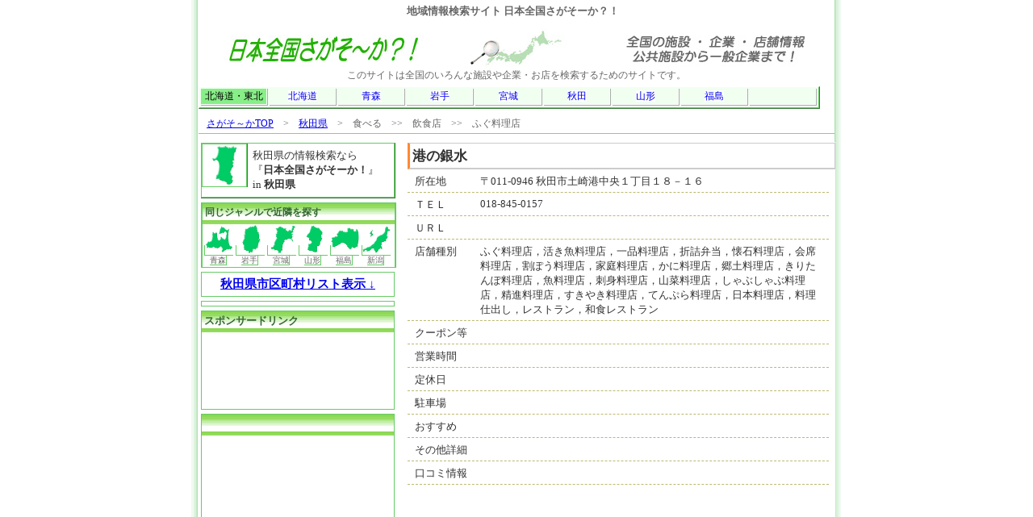

--- FILE ---
content_type: text/html
request_url: http://sagasoka.jp/05/0301070188450157.html
body_size: 15977
content:
<!DOCTYPE HTML PUBLIC "-//W3C//DTD HTML 4.01 Transitional//EN">
<html lang="ja-JP">
<head>
<meta http-equiv="Content-Type" content="text/html; charset=Shift_JIS">
<meta  http-equiv="Content-style-Type" content="text/css">
<meta  http-equiv="Content-Script-Type" content="text/javascript">
<link href="../css/style.css" rel="stylesheet" type="text/css">
<link rel="canonical" href="http://sagasoka.jp/05/0301070188450157.html" />

<title>　港の銀水　：　秋田県のふぐ料理店:活き魚料理店:一品料理店:折詰弁当:懐石料理店:会席料理店:割ぽう料理店:家庭料理店:かに料理店:郷土料理店:きりたんぽ料理店:魚料理店:刺身料理店:山菜料理店:しゃぶしゃぶ料理店:精進料理店:すきやき料理店:てんぷら料理店:日本料理店:料理仕出し:レストラン:和食レストラン　（日本全国さがそ～か　&gt;　食べる　&gt;&gt;　飲食店　&gt;&gt;　ふぐ料理店）</title>
<meta name="keywords" content="港の銀水,秋田県,ふぐ料理店,活き魚料理店,一品料理店,折詰弁当,懐石料理店,会席料理店,割ぽう料理店,家庭料理店,かに料理店,郷土料理店,きりたんぽ料理店,魚料理店,刺身料理店,山菜料理店,しゃぶしゃぶ料理店,精進料理店,すきやき料理店,てんぷら料理店,日本料理店,料理仕出し,レストラン,和食レストラン">
<meta name="description" content="秋田県のふぐ料理店:活き魚料理店:一品料理店:折詰弁当:懐石料理店:会席料理店:割ぽう料理店:家庭料理店:かに料理店:郷土料理店:きりたんぽ料理店:魚料理店:刺身料理店:山菜料理店:しゃぶしゃぶ料理店:精進料理店:すきやき料理店:てんぷら料理店:日本料理店:料理仕出し:レストラン:和食レストラン【 港の銀水 】の紹介ページです。( さがそーか登録ジャンル 　&gt;　食べる　&gt;&gt;　飲食店　&gt;&gt;　ふぐ料理店)">

<script type="text/javascript" src="../js/picup.js"></script>
<script type="text/javascript" src="http://maps.google.com/maps/api/js?sensor=true"></script>

    <script type="text/javascript"  charset="utf-8">   
    var map = null;
    var geocoder = null;
    var marker = null;

        google.maps.event.addDomListener(window, 'load', function()   
        {   
            var lat = 33.591471;   
            var lng = 130.402349;   

            var mapOptions = {   
                zoom: 14,   
                center: new google.maps.LatLng(lat, lng),   
                mapTypeId: google.maps.MapTypeId.ROADMAP,   
                scaleControl: true  
            };
//         var mapObj = new google.maps.Map(document.getElementById('map1'), mapOptions);
  
  
            var request = {   
                address: "秋田県秋田市土崎港中央１丁目１８－１６"  
            };
  
  
            var geocoder = new google.maps.Geocoder();   
            geocoder.geocode(request, function(results, status)   
            {   

                if (status == google.maps.GeocoderStatus.OK) {


            var mapOptions = {   
                zoom: 14,   
                center: results[0].geometry.location,   
                mapTypeId: google.maps.MapTypeId.ROADMAP,   
                scaleControl: true  
            };

            var map = new google.maps.Map(document.getElementById('map'), mapOptions);

            var marker = new google.maps.Marker({
                                     //マーカーを表示する地図名

                position: results[0].geometry.location,
                title: request.address,
                map: map

	        });


                }
            });
        });   
    </script>

</head>
<body>
<div id="sitebody"><!-- SITEBODY -->

<div class="head">
<strong>地域情報検索サイト 日本全国さがそーか？！</strong>
</div><div id="headmenu">
<img src="../cut/t_sample.jpg" alt="地域情報検索サイト 日本全国さがそーか？！">
このサイトは全国のいろんな施設や企業・お店を検索するためのサイトです。

<table class="jpmap2">
  <tr>
   <td style="background-color : #88EE88;" class="jmaphead">北海道・東北</td>
   <td><a href="../01/" class="jmapcont">北海道</a></td>
   <td><a href="../02/" class="jmapcont">青森</a></td>
   <td><a href="../03/" class="jmapcont">岩手</a></td>
   <td><a href="../04/" class="jmapcont">宮城</a></td>
   <td><a href="../05/" class="jmapcont">秋田</a></td>
   <td><a href="../06/" class="jmapcont">山形</a></td>
   <td><a href="../07/" class="jmapcont">福島</a></td>
   <td></td>
  </tr>
</table>

<div class="menuback">
<a href="../">さがそ～かTOP</a>　&gt;　<a href="../05/">秋田県</a>　&gt;　食べる　&gt;&gt;　飲食店　&gt;&gt;　ふぐ料理店</div>

</div>

<div id="contentsbody"><!-- MIDDLEAREA-->

<div id="content"><!-- CONTENTSBODY -->



<div class="dline dname">港の銀水</div>
<div class="dline"><div class="dtitle">所在地</div><div class="dcom">〒011-0946 秋田市土崎港中央１丁目１８－１６ </div></div>
<div class="dline"><div class="dtitle">ＴＥＬ</div><div class="dcom">018-845-0157</div></div>
<div class="dline"><div class="dtitle">ＵＲＬ</div><div class="dcom"><a href="" target="_blank" rel="nofollow"></a></div></div>
<div class="dline"><div class="dtitle">店舗種別</div><div class="dcom">ふぐ料理店，活き魚料理店，一品料理店，折詰弁当，懐石料理店，会席料理店，割ぽう料理店，家庭料理店，かに料理店，郷土料理店，きりたんぽ料理店，魚料理店，刺身料理店，山菜料理店，しゃぶしゃぶ料理店，精進料理店，すきやき料理店，てんぷら料理店，日本料理店，料理仕出し，レストラン，和食レストラン</div></div>
<div class="dline"><div class="dtitle">クーポン等</div><div class="dcom"> </div></div>
<div class="dline"><div class="dtitle">営業時間</div><div class="dcom"></div></div>
<div class="dline"><div class="dtitle">定休日</div><div class="dcom"></div></div>
<div class="dline"><div class="dtitle">駐車場</div><div class="dcom"></div></div>
<div class="dline"><div class="dtitle">おすすめ</div><div class="dcom"></div></div>
<div class="dline"><div class="dtitle">その他詳細</div><div class="dcom"></div></div>
<div class="dline"><div class="dtitle">口コミ情報</div><div class="dcom"></div></div>
<div class="dline"><div id="map" style=" width:520px; height:250px;"></div></div>

<div align="center">
<IFRAME frameBorder="0" allowTransparency="true" height="60" width="468" marginHeight="0" scrolling="no" src="http://ad.jp.ap.valuecommerce.com/servlet/htmlbanner?sid=2490497&pid=877445598" MarginWidth="0"><script Language="javascript" Src="http://ad.jp.ap.valuecommerce.com/servlet/jsbanner?sid=2490497&pid=877445598"></script><noscript><a Href="http://ck.jp.ap.valuecommerce.com/servlet/referral?sid=2490497&pid=877445598" target="_blank" ><img Src="http://ad.jp.ap.valuecommerce.com/servlet/gifbanner?sid=2490497&pid=877445598" height="60" width="468" Border="0"></a></noscript></IFRAME>
</div>

<div class="d_list"><div class="d_list02"><a href="j01030107">県リストへ</a></div><div class="d_list02"><a href="">BACK</a></div></div>

<div class="d_list">
  <div class="d_list02">このページデータに対する<br>
   | <a href="../contents/info_tk2.php?tgname=%8D%60%82%CC%8B%E2%90%85&tgurl=/05/0301070188450157.html" rel="nofollow">情報提供</a>
   | <a href="../contents/info_del.php?tgname=%8D%60%82%CC%8B%E2%90%85&tgurl=/05/0301070188450157.html" rel="nofollow">削除依頼</a>
   | <a href="../contents/info_up.php?tgname=%8D%60%82%CC%8B%E2%90%85&tgurl=/05/0301070188450157.html&gcd=030107" rel="nofollow">更新依頼</a>
   | </div>
  <div class="d_list02"></div>
</div>

<div class="menurinsetsu">

<form action="http://www.google.co.jp/cse" id="cse-search-box" target="_blank">
  <div>
    <input type="hidden" name="cx" value="partner-pub-0162493486344288:gawm65-f3gt" />
    <input type="hidden" name="ie" value="Shift_JIS" />
    <input type="text" name="q" size="60" />
    <input type="submit" name="sa" value="&#x691c;&#x7d22;" />
  </div>
</form>
<script type="text/javascript" src="http://www.google.co.jp/cse/brand?form=cse-search-box&amp;lang=ja"></script> 
<script type="text/javascript"><!--
google_ad_client = "pub-0162493486344288";
/* 468x15, 作成済み 08/05/20 */
google_ad_slot = "1961970811";
google_ad_width = 468;
google_ad_height = 15;
//-->
</script>
<script type="text/javascript"
src="http://pagead2.googlesyndication.com/pagead/show_ads.js">
</script>

</div>

<div class="menurinsetsu">

<script type="text/javascript"><!--
google_ad_client = "pub-0162493486344288";
/* 468x60, 作成済み 08/06/01 */
google_ad_slot = "0510769659";
google_ad_width = 468;
google_ad_height = 60;
//-->
</script>
<script type="text/javascript"
src="http://pagead2.googlesyndication.com/pagead/show_ads.js">
</script>

</div>



</div><!-- CONTENTSBODY END-->

<div id="links"><!-- SIDEBODY -->

<div class="side_head">
<div class="side_image"><img src="../cut/p05_top.gif" width="50" height="50" alt="秋田県"></div>
<div class="side_pname">秋田県の情報検索なら<br>『<strong>日本全国さがそーか！</strong>』<br> in <strong>秋田県</strong></div>
</div>




<div class="side_head2">
<div class="navi_t">同じジャンルで近隣を探す</div>

<div class="side_pref"><a href="../02/j01030107"><img src="../cut/p02_top.gif" width="35" height="35" alt="青森県" border="0">青森</a></div>
<div class="side_pref"><a href="../03/j01030107"><img src="../cut/p03_top.gif" width="35" height="35" alt="岩手県" border="0">岩手</a></div>
<div class="side_pref"><a href="../04/j01030107"><img src="../cut/p04_top.gif" width="35" height="35" alt="宮城県" border="0">宮城</a></div>
<div class="side_pref"><a href="../06/j01030107"><img src="../cut/p06_top.gif" width="35" height="35" alt="山形県" border="0">山形</a></div>
<div class="side_pref"><a href="../07/j01030107"><img src="../cut/p07_top.gif" width="35" height="35" alt="福島県" border="0">福島</a></div>
<div class="side_pref"><a href="../15/j01030107"><img src="../cut/p15_top.gif" width="35" height="35" alt="新潟県" border="0">新潟</a></div>
</div>
<div class="smenu">
  <div class="area_topi" onclick="jp.rinco.display('clistdisp');"><a href="#" onClick="hoge();return false;">秋田県市区町村リスト表示 ↓</a></div>
  <div id="clistdisp"  style="visibility:hidden ;display : none;">

<div class="area_topi">秋田県の市区町村一覧から検索</div>
<div class="area_list">
  <div class="area_list_02">
    <div class="area_50">あ行</div>
    <div class="area_list_03"><a  title="秋田市" href="./jlist.php?J01=030107&D01=&SCD=C&CCD=a05201">秋田市</a></div>
    <div class="area_list_03"><a  title="大館市" href="./jlist.php?J01=030107&D01=&SCD=C&CCD=a05204">大館市</a></div>
    <div class="area_list_03"><a  title="男鹿市" href="./jlist.php?J01=030107&D01=&SCD=C&CCD=a05206">男鹿市</a></div>
    <div class="area_list_03"><a  title="雄勝郡羽後町" href="./jlist.php?J01=030107&D01=&SCD=C&CCD=a05463">雄勝郡羽後町</a></div>
    <div class="area_list_03"><a  title="雄勝郡東成瀬村" href="./jlist.php?J01=030107&D01=&SCD=C&CCD=a05464">雄勝郡東成瀬村</a></div>
  </div>
  <div class="area_list_02">
    <div class="area_50">か行</div>
    <div class="area_list_03"><a  title="潟上市" href="./jlist.php?J01=030107&D01=&SCD=C&CCD=a05211">潟上市</a></div>
    <div class="area_list_03"><a  title="鹿角郡小坂町" href="./jlist.php?J01=030107&D01=&SCD=C&CCD=a05303">鹿角郡小坂町</a></div>
    <div class="area_list_03"><a  title="鹿角市" href="./jlist.php?J01=030107&D01=&SCD=C&CCD=a05209">鹿角市</a></div>
    <div class="area_list_03"><a  title="北秋田郡上小阿仁村" href="./jlist.php?J01=030107&D01=&SCD=C&CCD=a05327">北秋田郡上小阿仁村</a></div>
    <div class="area_list_03"><a  title="北秋田市" href="./jlist.php?J01=030107&D01=&SCD=C&CCD=a05213">北秋田市</a></div>
  </div>
  <div class="area_list_02">
    <div class="area_50">さ行</div>
    <div class="area_list_03"><a  title="仙北郡美郷町" href="./jlist.php?J01=030107&D01=&SCD=C&CCD=a05434">仙北郡美郷町</a></div>
    <div class="area_list_03"><a  title="仙北市" href="./jlist.php?J01=030107&D01=&SCD=C&CCD=a05215">仙北市</a></div>
  </div>
  <div class="area_list_02">
    <div class="area_50">た行</div>
    <div class="area_list_03"><a  title="大仙市" href="./jlist.php?J01=030107&D01=&SCD=C&CCD=a05212">大仙市</a></div>
  </div>
  <div class="area_list_02">
    <div class="area_50">な行</div>
    <div class="area_list_03"><a  title="にかほ市" href="./jlist.php?J01=030107&D01=&SCD=C&CCD=a05214">にかほ市</a></div>
    <div class="area_list_03"><a  title="能代市" href="./jlist.php?J01=030107&D01=&SCD=C&CCD=a05202">能代市</a></div>
  </div>
  <div class="area_list_02">
    <div class="area_50">ま行</div>
    <div class="area_list_03"><a  title="南秋田郡井川町" href="./jlist.php?J01=030107&D01=&SCD=C&CCD=a05366">南秋田郡井川町</a></div>
    <div class="area_list_03"><a  title="南秋田郡大潟村" href="./jlist.php?J01=030107&D01=&SCD=C&CCD=a05368">南秋田郡大潟村</a></div>
    <div class="area_list_03"><a  title="南秋田郡五城目町" href="./jlist.php?J01=030107&D01=&SCD=C&CCD=a05361">南秋田郡五城目町</a></div>
    <div class="area_list_03"><a  title="南秋田郡八郎潟町" href="./jlist.php?J01=030107&D01=&SCD=C&CCD=a05363">南秋田郡八郎潟町</a></div>
  </div>
  <div class="area_list_02">
    <div class="area_50">や行</div>
    <div class="area_list_03"><a  title="山本郡八峰町" href="./jlist.php?J01=030107&D01=&SCD=C&CCD=a05349">山本郡八峰町</a></div>
    <div class="area_list_03"><a  title="山本郡藤里町" href="./jlist.php?J01=030107&D01=&SCD=C&CCD=a05346">山本郡藤里町</a></div>
    <div class="area_list_03"><a  title="山本郡三種町" href="./jlist.php?J01=030107&D01=&SCD=C&CCD=a05348">山本郡三種町</a></div>
    <div class="area_list_03"><a  title="湯沢市" href="./jlist.php?J01=030107&D01=&SCD=C&CCD=a05207">湯沢市</a></div>
    <div class="area_list_03"><a  title="由利本荘市" href="./jlist.php?J01=030107&D01=&SCD=C&CCD=a05210">由利本荘市</a></div>
    <div class="area_list_03"><a  title="横手市" href="./jlist.php?J01=030107&D01=&SCD=C&CCD=a05203">横手市</a></div>
  </div>
</div>
  </div>



</div>

<div class="smenu">
</div>


<div class="smenu">
<div class="navi_t">スポンサードリンク</div>

<script type="text/javascript"><!--
google_ad_client = "ca-pub-0162493486344288";
/* sagasoka_LU_200090 */
google_ad_slot = "4923348112";
google_ad_width = 200;
google_ad_height = 90;
//-->
</script>
<script type="text/javascript"
src="http://pagead2.googlesyndication.com/pagead/show_ads.js">
</script>
</div>

<div class="smenu">
<div class="navi_t"></div>
<script type="text/javascript"><!--
google_ad_client = "pub-0162493486344288";
/* 200x200, 作成済み 08/05/20 */
google_ad_slot = "5207299736";
google_ad_width = 200;
google_ad_height = 200;
//-->
</script>
<script type="text/javascript"
src="http://pagead2.googlesyndication.com/pagead/show_ads.js">
</script></div>



</div><!-- SIDEBODY END -->

</div><!-- MIDDLEAREA END-->



<p><img src="../cut/spacer.gif" width="788" height="1"></p>
<div id="footer">
<p><a href="../" rel="nofollow">ホーム</a> | <a href="../contents/about.php" rel="nofollow" >サイト概要</a> | <a href="../contents/info_data.php" rel="nofollow">登録・変更依頼</a> | <a href="../contents/info_tk.php" rel="nofollow">情報提供</a> | <a href="../contents/info.php" rel="nofollow">お問い合わせ</a> | <a href="../contents/qa.php" rel="nofollow">よくある質問</a> | <a href="../contents/link.php" rel="nofollow">リンク</a>| <a href="http://asoboka.jp" rel="nofollow">あそぼーか</a>| <a href="http://manaboka.jp" rel="nofollow">まなぼーか</a>| <a href="http://hatarakoka.jp" >はたらこか</a></p>
<p>Copyright &copy; 2008 <a href="../">地域情報検索サイト　日本全国さがそーか</a> All Rights Reserved.</p>
</div>
<script type="text/javascript">
var gaJsHost = (("https:" == document.location.protocol) ? "https://ssl." : "http://www.");
document.write(unescape("%3Cscript src='" + gaJsHost + "google-analytics.com/ga.js' type='text/javascript'%3E%3C/script%3E"));
</script>
<script type="text/javascript">
var pageTracker = _gat._getTracker("UA-4631687-1");
pageTracker._initData();
pageTracker._trackPageview();
</script>

</div><!-- SITEBODY END -->
</body>




--- FILE ---
content_type: text/html; charset=UTF-8
request_url: http://ad.jp.ap.valuecommerce.com/servlet/htmlbanner?sid=2490497&pid=877445598
body_size: 298
content:
<HTML><A TARGET='_top' HREF='//ck.jp.ap.valuecommerce.com/servlet/referral?va=2691186&sid=2490497&pid=877445598&vcid=CBfYEIyUr_VOZ2FH7v-hStQGgwOX1tTFSugby5TIEk6BYEdPxZcbTqQRcCRRVy2k&vcpub=0.906454' rel="nofollow"><IMG BORDER=0 SRC='//i.imgvc.com/vc/images/00/29/10/72.jpeg'></A></HTML>

--- FILE ---
content_type: text/html; charset=utf-8
request_url: https://www.google.com/recaptcha/api2/aframe
body_size: 116
content:
<!DOCTYPE HTML><html><head><meta http-equiv="content-type" content="text/html; charset=UTF-8"></head><body><script nonce="p304arI2ybMNsJuN0RFPLg">/** Anti-fraud and anti-abuse applications only. See google.com/recaptcha */ try{var clients={'sodar':'https://pagead2.googlesyndication.com/pagead/sodar?'};window.addEventListener("message",function(a){try{if(a.source===window.parent){var b=JSON.parse(a.data);var c=clients[b['id']];if(c){var d=document.createElement('img');d.src=c+b['params']+'&rc='+(localStorage.getItem("rc::a")?sessionStorage.getItem("rc::b"):"");window.document.body.appendChild(d);sessionStorage.setItem("rc::e",parseInt(sessionStorage.getItem("rc::e")||0)+1);localStorage.setItem("rc::h",'1769103580510');}}}catch(b){}});window.parent.postMessage("_grecaptcha_ready", "*");}catch(b){}</script></body></html>

--- FILE ---
content_type: text/css
request_url: http://sagasoka.jp/css/style.css
body_size: 25612
content:
BODY {
    text-align:center;
    margin-top:0;
    background-color : #FFFFFF;
    background-image:url(http://sagasoka.jp/cut/back_g_001.gif);
    BACKGROUND-REPEAT: repeat-y;
    BACKGROUND-POSITION: center 50%;
    FONT-SIZE: 12px;

}

#sitebody{
     text-align:center;
	margin: 0 auto;
     padding:0px;
     width:788px;
     background-color : #FFFFFF;
}


#footer {
      PADDING-RIGHT: 0px;
      BORDER-TOP: #bdb971 1px solid;
      PADDING-LEFT: 0px;
      PADDING-BOTTOM: 1px;
      PADDING-TOP: 1px;
      BORDER-BOTTOM: #bdb971 1px solid;
      background-color : #FFFFFF;

}

.foot_w{
     width:788px;

}
/* ページコンテンツ全体 */
#contentsbody{
     text-align:center;
     margin:1px 1px 1px 1px;
     padding:0px;
     width:788px;
     background-color : #FFFFFF;
}




/*  ヘッダ部  */
.head {  
         background-color : #FFFFFF;
         text-align:center;
         font-size: 10pt;
         height:25px;
         width:778px;

         border-width : 0px 0px 0px 0px;
         border-style : ridge ridge ridge ridge;
         border-color : #FFFFFF #FFFFFF #FFFFFF #FFFFFF ;
         color: #666666;
      PADDING-TOP: 5px;
      PADDING-BOTTOM: 5px;
}

.head a:link {
  width: 100%;
  height: 100%;
  text-decoration: none;
  background: #FFFFFF;
  color: #666666;
}
.head a:visited {
  width: 100%;
  height: 100%;
  text-decoration: none;
  background: #FFFFFF;
  color: #666666;
}
.head a:active {
  width: 100%;
  height: 100%;
  text-decoration: none;
  background: #FFFFFF;
  color: #666666;
}
.head a:hover {
  width: 100%;
  height: 100%;
  text-decoration: none;
  background: #FFFFFF;
  color: #666666;
}

#headmenu {  
         background-color : #FFFFFF;
         background-image:url();
         text-align:center;
         font-size: 12px;
         border-width : 0px 0px 0px 0px;
         border-style : ridge ridge ridge ridge;
         border-color : #FFFFFF #FFFFFF #FFFFFF #FFFFFF ;
         color: #666666;
}


.jpmap2 {
         border-width : 1px 2px 2px 1px;
         border-style : ridge ridge ridge ridge;
         border-color : #FFFFFF #66CC66 #66CC66 #FFFFFF ;
         font-size: 12px;
         background: #F0FFF0;
         margin-bottom:5px;
         margin-top:5px;
}
.jpmap2 td {
         border-width : 0px 2px 2px 0px;
         border-style : ridge ridge ridge ridge;
         border-color : #FFFFFF #FFFFFF #FFFFFF #CCFFCC ;
  width: 79px;
         font-size: 9pt;

         height:15px;
  text-decoration: none;
  text-align:center;

}
.jpmap2 a:link {
  width: 100%;
  height: 100%;
  text-decoration: none;
  background: #FFFFFF;
}
.jpmap2 a:visited {
  width: 100%;
  height: 100%;
  background: #FFFFFF;

  text-decoration: none;
}
.jpmap2 a:active {
  width: 100%;
  height: 100%;
  text-decoration: none;
  background: #99CC99;
  color: #333333;
}
.jpmap2 a:hover {
  width: 100%;
  height: 100%;
  text-decoration: none;
  background: #99CC99;
  color: #333333;
}

.menuback{
     text-align:left;
     width:778px;
     background-color : #FFFFFF;
     padding-left: 10px;
     padding-bottom: 3px;
     margin-top   :10px;
     margin-bottom:10px;
     BORDER-BOTTOM: #bdb971 1px solid;
}
.menurinsetsu{
     text-align:left;
     width:520px;
     background-color : #FFFFFF;
     padding-left: 10px;
     padding-bottom: 3px;
     margin-top   :0px;
     margin-bottom:5px;
     BORDER-BOTTOM: #bdb971 1px solid;
  color: #666666;
}

/*  コンテンツ　左部  530 */
#content { 
/*  float:left; */
  float:right;
  background: #FFFFFF;
  text-align : left;
  font-size: 13px;
  width : 530px;
  padding-top: 1px;
  padding-left: 8px;
/*         border-width : 1px 1px 1px 1px;                  */
/*         border-style : dashed dashed dashed dashed;      */
/*         border-color : #CCFFCC #CCFFCC #CCFFCC #CCFFCC;  */

}

/*  コンテンツ　右部  248 */
#links { 
  float:left;
  background: #FFFFFF;
  text-align : left;
  font-size: 13px;
  width : 248px;
  padding-top: 1px;
  padding-left: 2px;
/*         border-width : 1px 1px 1px 1px;                  */
/*         border-style : dashed dashed dashed dashed;      */
/*         border-color : #CCFFCC #CCFFCC #CCFFCC #CCFFCC;  */
}



#cont_top { 

  background: #FFFFFF;
  text-align : left;
  font-size: 12px;

}

#aboutbody { 
  width : 100%;
  background: #FFFFFF;
  text-align : center;
  font-size: 12px;

}

.about_1 { 
         margin-left:0px;
         margin-bottom:0px;
         margin-top:0px;
         padding-top: 30px;
         padding-bottom: 30px;
  width : 90%;
  background: #FFFFFF;
  text-align : left;
}
.about_1 h2{
  padding-left: 10px;
  font-size: 14px;
         border-width : 0px 0px 1px 10px;
         border-style : solid solid solid solid;
         border-color : #FFFFFF #66CC66 #66CC66 #66CC66 ;

}
.about_1 p{
  font-size: 12px;
  padding-left: 30px;

}
.cont_left {
  float:left;
  margin-left:5px;
  margin-right:5px;
  background: #FFFFFF;
  text-align : left;
  font-size: 14px;
  width: 240px;
  padding-top: 5px;
  color:#666666;
}

.contmenu {
float:right;
         border-width : 0px 0px 0px 0px;
         border-style : ridge ridge ridge ridge;
         border-color : #FFFFFF #66CC66 #66CC66 #FFFFFF ;
         width: 510px;
         font-size: 12px;
         background: #FFFFFF;
         margin-left:10px;
         margin-bottom:0px;
         margin-top:0px;
         padding-right: 10px;
         padding-top: 10px;
         padding-bottom: 10px;
}
.conthead {
float:left;
         width: 510px;
         border-width : 1px 2px 2px 0px;
         border-style : ridge ridge ridge ridge;
         border-color : #CCFFCC #CCFFCC #CCFFCC #CCFFCC ;
         padding: 3px 3px;
         border-left: 10px solid #FFCC66;
         font-size:14px;
         color : #333333;
         background-color: #FFFFDD;
         margin-top:2px;
}

.contlist1 {
float:left;
         width: 120px;
         margin-left:1px;
         border-width : 0px 1px 1px 3px;
         border-style : ridge ridge ridge ridge;
         border-color : #FFFFFF #66CC66 #66CC66 #FF99CC ;
         padding: 3px 3px;
         font-size:12px;
         color : #333333;
         background-color: #FFEEEE;
}
.contlist2 {
float:right;


         width: 370px;
         border-width : 0px 0px 1px 0px;
         border-style : ridge ridge dashed ridge;
         border-color : #FFFFFF #66CC66 #66CC66 #FFFFFF ;
         padding: 3px 3px;
         font-size:12px;
         color : #333333;
         background-color: #FFFFFF;
}

.pimage {
float:left;
         width: 155px;
         border-width : 1px 2px 2px 1px;
         border-style : ridge ridge ridge ridge;
         border-color : #FFFFFF #66CC66 #66CC66 #FFFFFF ;
         padding: 0px 0px;
         font-size:12px;
         color : #333333;
         background-color: #FFFFFF;

}
.pname {
         width: 100%;
         padding: 3px;
         font-size:15px;
         color : #333333;
         background-color: #66CC66;
         text-align : center;
}
.pcomment {
float:left;
         width:352px;
         padding: 1px 1px 1px 1px;
         font-size:13px;
         color : #333333;
         background-color: #EEFFEE;
         text-align : left;
         margin-top:2px;
         margin-left:3px;
         border-width : 1px 1px 1px 1px;
         border-style : solid solid solid solid;
         border-color : #66CC66 #66CC66 #66CC66 #66CC66 ;
}

.simbol_t{
float:left;
width: 82px;
         border-width : 1px 1px 1px 1px;
         border-style : solid solid solid solid;
         border-color : #66CC66 #66CC66 #66CC66 #66CC66 ;
         margin-top:1px;
         text-align : center;

}
.simbol_c{
float:left;
width: 255px;
         border-width : 1px 1px 1px 0px;
         border-style : solid solid solid solid;
         border-color : #66CC66 #66CC66 #66CC66 #66CC66 ;
         background-color: #FFFFFF;
         padding: 0px 3px;
         margin-top:1px;
         }

.pphoto {
float:left;
         padding: 1px 1px 0px 0px;
         margin-left:3px;
         font-size:12px;
         color : #333333;
         background-color: #FFFFFF;
         text-align : left;
         border-width : 1px 1px 1px 1px;
         border-style : ridge ridge ridge ridge;
         border-color : #66CC66 #66CC66 #66CC66 #66CC66 ;
}

.side_head {
float:left;
         width: 238px;
         border-width : 1px 2px 2px 1px;
         border-style : ridge ridge ridge solid;
         border-color : #66CC66 #66CC66 #66CC66 #66CC66 ;
         padding: 0px 0px;
         font-size:12px;
         color : #333333;
         background-color: #FFFFFF;

}
.side_head2 {
float:left;
         width: 238px;
         border-width : 1px 2px 1px 2px;
         border-style : solid solid solid solid;
         border-color : #66CC66 #66CC66 #66CC66 #66CC66 ;
         margin-top:5px;
         padding: 0px 0px;
         font-size:12px;
         color : #333333;
         background-color: #FFFFFF;

}
.side_image {
float:left;
         width: 52px;
         padding: 1px 1px;
         font-size:15px;
         color : #333333;
         background-color: #FFFFFF;
         text-align : center;
         border-width : 1px 2px 1px 1px;
         border-style : solid ridge ridge solid;
         border-color : #66CC66 #66CC66 #66CC66 #66CC66 ;
}
.side_pname {
float:left;
         padding: 6px;
         font-size:13px;
         color : #333333;
         background-color: #FFFFFF;
         text-align : left;
}
.side_pref {
float:left;
         width: 37px;
         padding: 1px 1px;
         font-size:10px;
         color : #666666;
         background-color: #FFFFFF;
         text-align : center;
}

.side_pref a:link {
  width: 100%;
  height: 100%;
  text-decoration: none;
  background: #FFFFFF;
  color : #666666;
         border-width : 1px 1px 1px 1px;
         border-style : solid solid solid solid;
         border-color : #66CC66 #66CC66 #66CC66 #66CC66 ;
}
.side_pref a:visited {
  width: 100%;
  height: 100%;
  background: #FFFFFF;
  color: #666666;
  text-decoration: none;
         border-width : 1px 1px 1px 1px;
         border-style : solid solid solid solid;
         border-color : #66CC66 #66CC66 #66CC66 #66CC66 ;
}
.side_pref a:active {
  width: 100%;
  height: 100%;
  text-decoration: none;
  background: #FF8866;
         border-width : 1px 1px 1px 1px;
         border-style : solid solid solid solid;
         border-color : #66CC66 #66CC66 #66CC66 #66CC66 ;
  color: #666666;
}
.side_pref a:hover {
  width: 100%;
  height: 100%;
  text-decoration: none;
  background: #FF8866;
  color: #666666;
         border-width : 1px 1px 1px 1px;
         border-style : solid solid solid solid;
         border-color : #FF8866 #FF8866 #FF8866 #FF8866 ;
}

.pcom11 {
float:left;
overflow: auto;
         width:515px;
         height:200px;
         padding: 0px 0px 0px 0px;
         font-size:13px;
         color : #333333;
         background-color: #FFFFFF;
         text-align : left;
         margin-top:7px;
         margin-left:0px;
         border-width : 1px 1px 1px 1px;
         border-style : solid solid solid solid;
         border-color : #66CC66 #66CC66 #66CC66 #66CC66 ;
}
.pcom21 {
float:left;
overflow: auto;
         width:515px;
         height:150px;
         padding: 0px 0px 0px 0px;
         font-size:13px;
         color : #333333;
         background-color: #FFFFFF;
         text-align : left;
         margin-top:7px;
         margin-left:0px;
         border-width : 1px 1px 1px 1px;
         border-style : solid solid solid solid;
         border-color : #66CC66 #66CC66 #66CC66 #66CC66 ;
}
.pcom22 {
float:left;

         width:500px;
         height:20px;
         padding: 0px 10px 0px 0px;
         font-size:13px;
         color : #333333;
         background-color: #FFFFFF;
         text-align : right;
         margin-top:7px;
         margin-left:0px;
         border-width : 0px 0px 0px 0px;
         border-style : solid solid solid solid;
         border-color : #66CC66 #66CC66 #66CC66 #66CC66 ;
}

.pcom31 {
float:left;
overflow: auto;
         width : 255px;
         height: 150px;
         padding: 0px 0px 0px 0px;
         font-size:13px;
         color : #333333;
         background-color: #FFFFFF;
         text-align : left;
         margin-top:7px;
         margin-left:0px;
         border-width : 1px 1px 1px 1px;
         border-style : solid solid solid solid;
         border-color : #66CC66 #66CC66 #66CC66 #66CC66 ;
}

.pcom32 {
float:left;
overflow: auto;
         width : 255px;
         height: 150px;
         padding: 0px 0px 0px 0px;
         font-size:13px;
         color : #333333;
         background-color: #FFFFFF;
         text-align : left;
         margin-top:7px;
         margin-left:5px;
         border-width : 1px 1px 1px 1px;
         border-style : solid solid solid solid;
         border-color : #66CC66 #66CC66 #66CC66 #66CC66 ;
}
.pcom40 {
float:left;
overflow: auto;
         width:515px;
         height: 200px;
         padding: 0px 0px 0px 0px;
         font-size:13px;
         color : #333333;
         background-color: #FFFFFF;
         text-align : left;
         margin-top:7px;
         margin-left:0px;
         border-width : 1px 1px 1px 1px;
         border-style : solid solid solid solid;
         border-color : #66CC66 #66CC66 #66CC66 #66CC66 ;
}

.pcom41 {
float:left;
         width :515px;
         height:100px;
         padding: 0px 0px 0px 0px;
         font-size:13px;
         color : #333333;
         background-color: #FFFFFF;
         text-align : left;
         margin-top:7px;
         margin-left:0px;
         border-width : 1px 2px 2px 1px;
         border-style : ridge ridge ridge ridge;
         border-color : #CCFFCC #CCFFCC #CCFFCC #CCFFCC ;
}

.pcom42 {
float:left;
overflow: auto;
         width:515px;
         padding: 0px 0px 0px 0px;
         font-size:13px;
         color : #333333;
         background-color: #FFFFFF;
         text-align : left;
         margin-top:7px;
         margin-left:0px;
         border-width : 1px 1px 1px 1px;
         border-style : solid solid solid solid;
         border-color : #66CC66 #66CC66 #66CC66 #66CC66 ;
}

.pcom43 {
float:left;
         width :515px;
         height:100px;
         padding: 0px 0px 0px 0px;
         font-size:13px;
         color : #333333;
         background-color: #FFFFFF;
         text-align : center;
         margin-top:7px;
         margin-left:0px;
         border-width : 1px 2px 2px 1px;
         border-style : ridge ridge ridge ridge;
         border-color : #CCFFCC #CCFFCC #CCFFCC #CCFFCC ;
}

.pcom51 {
float:left;
         width:515px;
         padding: 0px 0px 5px 0px;
         font-size:13px;
         color : #333333;
         background-color: #FFFFFF;
         text-align : left;
         margin-top:7px;
         margin-left:0px;
}

.scom11 {
float:left;
         width:238px;
         padding: 0px 0px 5px 0px;
         font-size:13px;
         color : #333333;
         background-color: #FFFFFF;
         text-align : left;
         margin-top:5px;
         margin-left:0px;
         border-width : 1px 1px 1px 1px;
         border-style : solid solid solid solid;
         border-color : #66CC66 #66CC66 #66CC66 #66CC66 ;
}

.tcom11 {
float:left;
overflow: auto;

         width:380px;
         height:150px;
         padding: 0px 0px 5px 0px;
         font-size:13px;
         color : #333333;
         background-color: #FFFFFF;
         text-align : left;
         margin-top:5px;
         margin-left:3px;
         border-width : 1px 1px 1px 1px;
         border-style : solid solid solid solid;
         border-color : #66CC66 #66CC66 #66CC66 #66CC66 ;
}

.tcom11_2 {
float:left;
overflow: auto;

         width:380px;
         height:250px;
         padding: 0px 0px 5px 0px;
         font-size:13px;
         color : #333333;
         background-color: #FFFFFF;
         text-align : left;
         margin-top:5px;
         margin-left:3px;
         border-width : 1px 1px 1px 1px;
         border-style : solid solid solid solid;
         border-color : #66CC66 #66CC66 #66CC66 #66CC66 ;
}


.tcom13 {
float:left;
         width:380px;
         padding: 0px 0px 5px 0px;
         font-size:13px;
         color : #333333;
         background-color: #FFFFFF;
         text-align : left;
         margin-top:5px;
         margin-left:3px;
         border-width : 1px 1px 1px 1px;
         border-style : solid solid solid solid;
         border-color : #66CC66 #66CC66 #66CC66 #66CC66 ;
}


.tcom21 {
float:left;
         height: 125px;
         width:238px;
         padding: 0px 0px 5px 0px;
         font-size:13px;
         color : #333333;
         background-color: #FFFFFF;
         text-align : left;
         margin-top:5px;
         margin-left:0px;
         border-width : 1px 1px 1px 1px;
         border-style : solid solid solid solid;
         border-color : #66CC66 #66CC66 #66CC66 #66CC66 ;
}

.tcom31 {
float:left;
         height: 400px;
         width:238px;
         padding: 0px 0px 5px 0px;
         font-size:13px;
         color : #333333;
         background-color: #FFFFFF;
         text-align : left;
         margin-top:5px;
         margin-left:0px;
         border-width : 1px 1px 1px 1px;
         border-style : solid solid solid solid;
         border-color : #66CC66 #66CC66 #66CC66 #66CC66 ;
  overflow:auto;

}

.top_info {
         text-align :center;

         width: 776px;
         border-width : 0px 0px 1px 0px;
         border-style : ridge ridge dashed ridge;
         border-color : #FFFFFF #66CC66 #66CC66 #FFFFFF ;
         padding: 5px 5px;
         margin-top:5px;
         font-size:12px;
         color : #333333;
         background-color: #FFFFFF;
}


.smenu {
float:left;
         width:238px;
         padding: 0px 0px 5px 0px;
         font-size:13px;
         color : #333333;
         background-color: #FFFFFF;
         text-align : left;
         margin-top:5px;
         margin-left:0px;
         border-width : 1px 1px 1px 1px;
         border-style : solid solid solid solid;
         border-color : #66CC66 #66CC66 #66CC66 #66CC66 ;
}

.navi_t {
         padding: 3px 3px 3px 3px;
         height:20px;
         color : #336633;
         background-color: #FFFFFF;
         text-align : left;
         font-weight : bold;
         margin-top:0px;
         margin-left:0px;
         background-image:url(../cut/title_g01.gif);

}
.navi_c {
         padding: 3px 3px 3px 3px;
         color : #333333;
         background-color: #FFFFFF;
         text-align : left;
         margin-top:0px;
         margin-left:0px;

}
.navi_d {
overflow: auto;
         height: 95px;
         width:226px;
         padding: 3px 3px 3px 3px;
         color : #333333;
         background-color: #FFFFFF;
         text-align : left;
         margin-top:0px;
         margin-left:0px;

}

.n_001 {

         width:226px;
         padding: 3px 3px 3px 3px;
         color : #333333;
         background-color: #FFFFDD;
         font-size:14px;
         text-align : left;
         font-weight : bold;
         color : #333333;
         margin-top:0px;
         margin-left:0px;
         border-width : 1px 1px 1px 5px;
         border-style : ridge ridge ridge solid;
         border-color : #CCCC66 #CCCC66 #CCCC66 #FF6600 ;


}
.n_002 {
         width:221px;
         padding: 3px 3px 3px 3px;
         color : #333333;
         background-color: #FFEEEE;
         font-size:13px;
         text-align : left;
         margin-top:0px;
         margin-left:5px;
         border-width : 1px 1px 1px 5px;
         border-style : ridge ridge ridge solid;
         border-color : #FFFFFF #FFFFFF #FFFFFF #FF99CC ;

}
.n_003 {
         width:216px;
         padding: 3px 3px 3px 3px;
         color : #999999;
         background-color: #FFFFFF;
         font-size:12px;
         text-align : left;
         margin-top:0px;
         margin-left:10px;
         border-width : 1px 1px 1px 5px;
         border-style : ridge ridge ridge solid;
         border-color : #FFFFFF #FFFFFF #FFFFFF #FFCC00 ;
}
.d_list {
float:left;
         width:520px;
         padding: 1px 1px 1px 1px;
         color : #333333;
         background-color: #FFFFFF;
         font-size:13px;
         text-align : left;
         margin-top:0px;
         margin-left:0px;
         border-width : 0px 0px 1px 0px;
         border-style : ridge ridge solid ridge;
         border-color : #EEFFEE #EEFFEE #bdb971 #EEFFEE ;
}
.d_list01 {
float:left;
         width:250px;
         padding: 3px 3px 3px 3px;
         color : #333333;
         background-color: #FFFFFF;
         font-size:13px;
         text-align : left;
         margin-top:0px;
         margin-left:0px;
         border-width : 0px 0px 0px 3px;
         border-style : solid solid dashed solid;
         border-color : #CCCCCC #CCCCCC #CCFFCC #FF8833 ;
}
.d_list02 {
float:left;
         width:250px;
         padding: 3px 3px 3px 3px;
         color : #333333;
         background-color: #FFFFFF;
         font-size:12px;
         text-align : left;
         margin-top:0px;
         margin-left:2x;
         border-width : 0px 0px 0px 0px;
         border-style : solid solid dashed dashed;
         border-color : #CCCCCC #CCCCCC #CCFFCC #CCCCCC ;
}
.d_list03 {
float:left;
         width:500px;
         padding: 3px 3px 3px 10px;
         color : #333333;
         background-color: #FFFFFF;
         font-size:12px;
         text-align : left;
         margin-top:0px;
         margin-left:2x;
         border-width : 0px 0px 0px 0px;
         border-style : solid solid dashed dashed;
         border-color : #CCCCCC #CCCCCC #CCFFCC #CCCCCC ;
}
.winsearch {
float:left;
         padding: 0px 0px 0px 0px;
         font-size:13px;
         color : #333333;
         background-color: #FFFFFF;
         text-align : left;
         margin-top:5px;
         margin-left:0px;
         border-width : 0px 0px 0px 0px;
         border-style : solid solid solid solid;
         border-color : #66CC66 #66CC66 #66CC66 #66CC66 ;
}
.winsearch2 {
float:left;
         width:20px;
         padding: 0px 0px 0px 0px;
         font-size:13px;
         color : #333333;
         background-color: #FFFFFF;
         text-align : center;
         margin-top:5px;
         margin-left:0px;
         border-width : 0px 0px 0px 0px;
         border-style : solid solid solid solid;
         border-color : #66CC66 #66CC66 #66CC66 #66CC66 ;
}
.winsearch3 {
         width:120px;
         padding: 0px 0px 0px 0px;
         font-size:13px;
         color : #333333;
         background-color: #FFFFFF;
         text-align : center;
         margin-top:5px;
         margin-left:0px;
         border-width : 0px 0px 0px 0px;
         border-style : solid solid solid solid;
         border-color : #66CC66 #66CC66 #66CC66 #66CC66 ;
}

.ftitle{
     padding : 5px 0px 0px 10px;
     margin  : 0px 0px 0px 10px;
     width:150px;
     text-align : left;
     color: #333333;
     font-size   : 10pt;
     font-weight : bold;
}
.fcom{
     padding : 5px 0px 0px 10px;
     margin  : 0px 0px 0px 10px;
     width:450px;
     text-align : left;
     color: #333333;
     font-size   : 10pt;
     font-weight : bold;
}
.combox{
     padding : 5px 5px 5px 5px;
     margin  : 10px 0px 0px 5px;
     width:640px;
     text-align : left;
     font-size   : 11pt;
     color: #333333;
         border-width : 1px 1px 1px 1px;
         border-style : ridge ridge ridge ridge;
         border-color : #F0F0F0 #F0F0F0 #F0F0F0 #F0F0F0 ;
}

.dline {
float:left;
         width:520px;
         padding: 1px 1px 1px 1px;
         color : #333333;
         background-color: #FFFFFF;
         font-size:13px;
         text-align : left;
         margin-top:0px;
         margin-left:0px;
         border-width : 0px 0px 1px 0px;
         border-style : ridge ridge dashed ridge;
         border-color : #EEFFEE #EEFFEE #bdb971 #EEFFEE ;
}

.dname{
     font-size   : 13pt;
     font-weight : bold;
     padding : 3px 3px 3px 3px;
         border-width : 1px 1px 2px 3px;
         border-style : solid solid solid solid;
         border-color : #CCCCCC #CCCCCC #CCCCCC #FF8833 ;
}

.dtitle{
     float:left;
     padding : 3px 3px 3px 3px;
     margin  : 2px 0px 0px 5px;
     width:70px;
}
.dcom{
     float:left;
     padding : 3px 3px 3px 3px;
     margin  : 2px 0px 0px 5px;
     width:428px;
}
.co_r{
     color : #FF0000;
}


/* top ツイッター用 */
.dline_tw {
float:left;
         padding: 1px 1px 1px 1px;
         color : #333333;
         background-color: #FFFFFF;
         font-size:13px;
         text-align : left;
         margin-top:0px;
         margin-left:0px;
         border-width : 0px 0px 1px 0px;
         border-style : ridge ridge dashed ridge;
         border-color : #EEFFEE #EEFFEE #bdb971 #EEFFEE ;
}
.dtitle_tw{
     float:left;
     padding : 3px 3px 3px 3px;
     margin  : 2px 0px 0px 5px;
     width:40px;
}
.dcom_tw{
     float:left;
     padding : 3px 3px 3px 3px;
     margin  : 2px 0px 0px 5px;
/*     width:280px;*/
}

/* エリアリスト */
.area_topi {
    font-size  : 11pt;
    text-align : center;
         margin-top:5px;
         font-weight:bold;
}
.area_50 {
float:left;
font-size: 10pt;
text-align:left;
         border-width : 1px 2px 2px 1px;
         border-style : ridge ridge ridge ridge;
         border-color : #FFFFFF #FFFFFF #FFFFFF #FFFFFF ;
         background: #FFFFCC;
         margin-bottom:5px;
         margin-top:5px;
         font-weight:bold;
width:220px;
}

.area_list_02 {
margin :5px 5px 5px 8px;
width:220px;
text-align:left;
         background: #FFFFFF;
}
.area_list_03 {
margin :0px 5px 5px 0px;
width:105px;
text-align:left;
float:left;
         background: #FFFFFF;
}